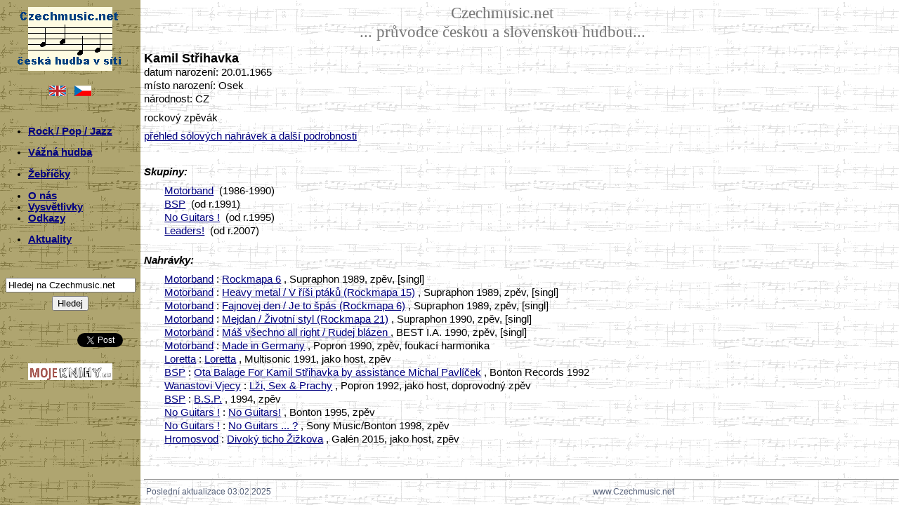

--- FILE ---
content_type: text/html
request_url: https://czechmusic.net/artist.php?id=142-Kamil-Strihavka
body_size: 3645
content:
<!DOCTYPE html PUBLIC "-//W3C//DTD XHTML 1.0 Strict//EN http://www.w3.org/TR/xhtml11/DTD/xhtml11.dtd">
<head>
<meta http-equiv="content-type" content="text/html; charset=utf-8" />
<script src='jquery.js' type="text/javascript"></script>
<script src='jquery.MetaData.js' type="text/javascript" language="javascript"></script>
<script src='jquery.rating.js' type="text/javascript" language="javascript"></script>
<link href='jquery.rating.css' type="text/css" rel="stylesheet"/>
<!--<script src='documentation.js' type="text/javascript"></script>-->
<!--<link href='http://jquery-fyneworks.googlecode.com/svn/trunk/documentation/documentation.css' type="text/css" rel="stylesheet"/>-->
<link rel="stylesheet" href="ustyle.css" media="screen" />
<link rel="shortcut icon" href="favicon.ico" >
<title>:: CzechMusic Database ::</title>
<script type="text/javascript">
  var _gaq = _gaq || [];
  _gaq.push(['_setAccount', 'UA-30730271-1']);
  _gaq.push(['_setDomainName', 'www.czechmusic.net']);
  _gaq.push(['_setAllowLinker', true]);
  _gaq.push(['_trackPageview']);
  (function() {
    var ga = document.createElement('script'); ga.type = 'text/javascript'; ga.async = true;
    ga.src = ('https:' == document.location.protocol ? 'https://ssl' : 'http://www') + '.google-analytics.com/ga.js';
    var s = document.getElementsByTagName('script')[0]; s.parentNode.insertBefore(ga, s);
  })();
</script>

<script type="text/javascript" language="javascript"> 
//$(function(){ 
// $('#form4 :radio.star').rating(); 
//});
</script>
 
<script> 
$(function(){
 $('.hover-star').rating({
  focus: function(value, link){
    // 'this' is the hidden form element holding the current value
    // 'value' is the value selected
    // 'element' points to the link element that received the click.
    var tip = $('#hover-test');
    tip[0].data = tip[0].data || tip.html();
    tip.html(link.title || 'value: '+value);
  },
  blur: function(value, link){
    var tip = $('#hover-test');
    $('#hover-test').html(tip[0].data || '');
  }
 });
});
</script>

<script> 
$(function(){
 $('.auto-submit-star').rating({
  callback: function(value, link){
   // 'this' is the hidden form element holding the current value
   // 'value' is the value selected
   // 'element' points to the link element that received the click.
   set_my_rating(value);
  }
 });
});
</script>

<script type="text/javascript">
function set_my_rating(value)
{
if (window.XMLHttpRequest)
  {// code for IE7+, Firefox, Chrome, Opera, Safari
  xmlhttp=new XMLHttpRequest();
  }
else
  {// code for IE6, IE5
  xmlhttp=new ActiveXObject("Microsoft.XMLHTTP");
  }
xmlhttp.onreadystatechange=function()
  {
  if (xmlhttp.readyState==4 && xmlhttp.status==200)
    {
    var n=xmlhttp.responseText.split(";");
    document.getElementById("userRating1").innerHTML=n[0];
    document.getElementById("ownRating1").innerHTML=n[1];
    document.getElementById("userRating2").innerHTML=n[2];
    document.getElementById("ownRating2").innerHTML=n[3];
    }
  }
xmlhttp.open("GET","./uceni/myRating.php?q="+value,true);
xmlhttp.send();
}
</script>
</head>

<html xmlns="http://www.w3.org/1999/xhtml" xml:lang="cs" lang="cs">
<body>
<div class=ram>
<div class="menu">
  <div class=czmnlogo>
<a href="http://www.Czechmusic.net/"><img src="./img/czmnlogo.gif" align="center" alt="CzechmusicNet Logo" border="0" title="www.Czechmusic.net"/></a>
</div>

<table class=verze cellspacing="10px">
<td align="right">
<a href="/artist.php?id=142-Kamil-Strihavka&lang=EN"><img src="./img/gb.gif" alt="English" border="0" title="English"></a>
</td><td align="left">
<a href="/artist.php?id=142-Kamil-Strihavka&lang=CZ"><img src="./img/cz.gif" alt="Česky" border="0" title="Česky"></a>
</td>
</table>

<div class=levemenu>
<br>

<!-- <p>ROCK & POP & JAZZ A-Z</p> -->
<ul>
<li><a href="./bands.php">Rock / Pop / Jazz</a></li>
<!-- 
<li><a href="./artists.php"></a></li>
<li><a href="./records.php"></a> </li>
-->
</ul>

<!-- <p>VÁŽNÁ HUDBA</p> -->
<ul>
<!-- <li><a href="./klasika.php">Vážná hudba</a></li> -->
<li><a href="./vazna_hudba.php">Vážná hudba</a></li>
</ul>

<!-- <p>ŽEBŘÍČKY</p> -->
<ul><li><a href="./ankety.php">Žebříčky</a></li></ul>

<!-- <p>KOMENTÁŘE & ODKAZY</p> -->
<ul>
<li><a href="./onas.php">O nás</a></li>
<li><a href="./vysvetlivky.php">Vysvětlivky</a></li>
<li><a href="./odkazy.php">Odkazy</a></li>
</ul>

<!-- <p>Domů</p> -->
<ul margin-left=20px>
<li><a href="./">Aktuality</a></li>
 
</ul>

<!-- <p>OLD LINK</p> -->
<!-- <ul><li> -->
<!-- </a></li></ul> -->
                 
<br><br>
<div class="searchbox noPrint">
<form action="./search.php" method="get">
  
       <input type="text" value="Hledej na Czechmusic.net" name="q" id="query" size = "21" 
       onFocus="if (this.value == 'Hledej na Czechmusic.net') {this.value = '';}" 
       onBlur="if (this.value == '') {this.value = 'Hledej na Czechmusic.net';}"/>
  
<div style="visibility: hidden;line-height: 5px">a</div>
<input value="Hledej" type="submit"/></form>
</div>

<br><br>
<div class="buttons">
<!-- facebook -->
<iframe src="//www.facebook.com/plugins/like.php?href=http%3A%2F%2Fwww.czechmusic.net/artist.php?id=142-Kamil-Strihavka&amp;send=false&amp;layout=button_count&amp;width=80&amp;show_faces=false&amp;action=like&amp;colorscheme=light&amp;font&amp;height=20" scrolling="no" frameborder="0" style="border:none; overflow:hidden; width:80px; height:20px;" allowTransparency="true">
</iframe>
<!-- twitter -->
<a href="https://twitter.com/share" class="twitter-share-button" data-url="http://www.czechmusic.net/artist.php?id=142-Kamil-Strihavka" data-text="www.czechmusic.net//artist.php?id=142-Kamil-Strihavka" data-count="none">Tweet</a>
            <script>!function(d,s,id){var js,fjs=d.getElementsByTagName(s)[0];if(!d.getElementById(id)){js=d.createElement(s);js.id=id;js.src="//platform.twitter.com/widgets.js";fjs.parentNode.insertBefore(js,fjs);}}(document,"script","twitter-wjs");</script>
<!-- google -->
<g:plusone size="medium" annotation="none" href="http://www.czechmusic.net/artist.php?id=142-Kamil-Strihavka"></g:plusone>
<script type="text/javascript">
  window.___gcfg = {lang: 'cs'};

  (function() {
    var po = document.createElement('script'); po.type = 'text/javascript'; po.async = true;
    po.src = 'https://apis.google.com/js/plusone.js';
    var s = document.getElementsByTagName('script')[0]; s.parentNode.insertBefore(po, s);
  })();
</script>
</div>

<!-- 
<div class="searchbox noPrint">
<form action="http://www.google.com/search" method="get">
<input value="www.Czechmusic.net" name="sitesearch" type="hidden"/>
-->
<!-- <input value="Search the site" color="red" size="15" name="q" id="query" type="text"/> -->
<!-- 
<input type="text" value="Hledej na této stránce" name="q" id="query" 
       onFocus="if (this.value == 'Hledej na této stránce') {this.value = '';}" 
       onBlur="if (this.value == '') {this.value = 'Hledej na této stránce';}"/>
<input name="Search" value="->" type="submit" title="Hledej"/>
</form>
</div>
-->

</div>

  <div class=mojeknihy>
<a href="http://www.MojeKnihy.eu/"><img src="./img/mojeknihy.png" align="middle" alt="MojeKnihy Logo" width="120" height="24" border="0" title="www.MojeKnihy.eu"/></a>
</div>

</div>
<div class="pozadi">


<div class=nadpis>
Czechmusic.net <br>
... průvodce českou a slovenskou hudbou...</div>
       
<div class=maindata><div class=main>
<p><b><span style="font-size:13.5pt;font-family:Arial">Kamil Střihavka</span></b><br>datum narození: 20.01.1965<br>místo narození: Osek<br>národnost: CZ<br></p><p>rockový zpěvák</p><p><a href="./band.php?id=672-Strihavka-Kamil">přehled sólových nahrávek a další podrobnosti</a></p><br><p><b><i>Skupiny:</i></b></p><div class=seznam><a href="./band.php?id=526-Motorband">Motorband</a>&nbsp;&nbsp;(1986-1990)</div><div class=seznam><a href="./band.php?id=168-BSP">BSP</a>&nbsp;&nbsp;(od r.1991)</div><div class=seznam><a href="./band.php?id=673-No-Guitars">No Guitars !</a>&nbsp;&nbsp;(od r.1995)</div><div class=seznam><a href="./band.php?id=949-Leaders">Leaders!</a>&nbsp;&nbsp;(od r.2007)</div><br><p><b><i>Nahrávky:</i></b></p></div><div class=seznam><a href="./band.php?id=526-Motorband">Motorband</a> : <a href="./record.php?id=3044-Rockmapa-6">Rockmapa 6</a> , Supraphon 1989, zpěv, [singl] </div><div class=seznam><a href="./band.php?id=526-Motorband">Motorband</a> : <a href="./record.php?id=3045-Heavy-metal-V-risi-ptaku-Rockmapa-15">Heavy metal / V říši ptáků (Rockmapa 15)</a> , Supraphon 1989, zpěv, [singl] </div><div class=seznam><a href="./band.php?id=526-Motorband">Motorband</a> : <a href="./record.php?id=6482-Fajnovej-den-Je-to-spas-Rockmapa-6">Fajnovej den / Je to špás (Rockmapa 6)</a> , Supraphon 1989, zpěv, [singl] </div><div class=seznam><a href="./band.php?id=526-Motorband">Motorband</a> : <a href="./record.php?id=3046-Mejdan-Zivotni-styl-Rockmapa-21">Mejdan / Životní styl (Rockmapa 21)</a> , Supraphon 1990, zpěv, [singl] </div><div class=seznam><a href="./band.php?id=526-Motorband">Motorband</a> : <a href="./record.php?id=3047-Mas-vsechno-all-right-Rudej-blazen">Máš všechno all right / Rudej blázen </a> , BEST I.A. 1990, zpěv, [singl] </div><div class=seznam><a href="./band.php?id=526-Motorband">Motorband</a> : <a href="./record.php?id=3048-Made-in-Germany">Made in Germany</a> , Popron 1990, zpěv, foukací harmonika</div><div class=seznam><a href="./band.php?id=1313-Loretta">Loretta</a> : <a href="./record.php?id=5763-Loretta">Loretta</a> , Multisonic 1991, jako host, zpěv</div><div class=seznam><a href="./band.php?id=168-BSP">BSP</a> : <a href="./record.php?id=170-Ota-Balage-For-Kamil-Strihavka-by-assistance-Michal-Pavlicek">Ota Balage For Kamil Střihavka by assistance Michal Pavlíček</a> , Bonton Records 1992</div><div class=seznam><a href="./band.php?id=544-Wanastovi-Vjecy">Wanastovi Vjecy</a> : <a href="./record.php?id=3446-Lzi-Sex-Prachy">Lži, Sex &amp; Prachy</a> , Popron 1992, jako host, doprovodný zpěv</div><div class=seznam><a href="./band.php?id=168-BSP">BSP</a> : <a href="./record.php?id=2528-B-S-P">B.S.P.</a> , 1994, zpěv</div><div class=seznam><a href="./band.php?id=673-No-Guitars">No Guitars !</a> : <a href="./record.php?id=3053-No-Guitars">No Guitars!</a> , Bonton 1995, zpěv</div><div class=seznam><a href="./band.php?id=673-No-Guitars">No Guitars !</a> : <a href="./record.php?id=3054-No-Guitars">No Guitars ... ?</a> , Sony Music/Bonton 1998, zpěv</div><div class=seznam><a href="./band.php?id=1080-Hromosvod">Hromosvod</a> : <a href="./record.php?id=6799-Divoky-ticho-Zizkova">Divoký ticho Žižkova</a> , Galén 2015, jako host, zpěv<br></div>
</div></div>
<div class=paticka>
<hr>
<table width=100%><tr>
<td>
Poslední aktualizace 03.02.2025</td>
<td>www.Czechmusic.net<td>
<td> </td>
</tr></table>
</div>
</div>

</body>
</html>


--- FILE ---
content_type: text/html; charset=utf-8
request_url: https://accounts.google.com/o/oauth2/postmessageRelay?parent=https%3A%2F%2Fczechmusic.net&jsh=m%3B%2F_%2Fscs%2Fabc-static%2F_%2Fjs%2Fk%3Dgapi.lb.en.2kN9-TZiXrM.O%2Fd%3D1%2Frs%3DAHpOoo_B4hu0FeWRuWHfxnZ3V0WubwN7Qw%2Fm%3D__features__
body_size: 161
content:
<!DOCTYPE html><html><head><title></title><meta http-equiv="content-type" content="text/html; charset=utf-8"><meta http-equiv="X-UA-Compatible" content="IE=edge"><meta name="viewport" content="width=device-width, initial-scale=1, minimum-scale=1, maximum-scale=1, user-scalable=0"><script src='https://ssl.gstatic.com/accounts/o/2580342461-postmessagerelay.js' nonce="3xUHIylIDJHncqPirv6U1A"></script></head><body><script type="text/javascript" src="https://apis.google.com/js/rpc:shindig_random.js?onload=init" nonce="3xUHIylIDJHncqPirv6U1A"></script></body></html>